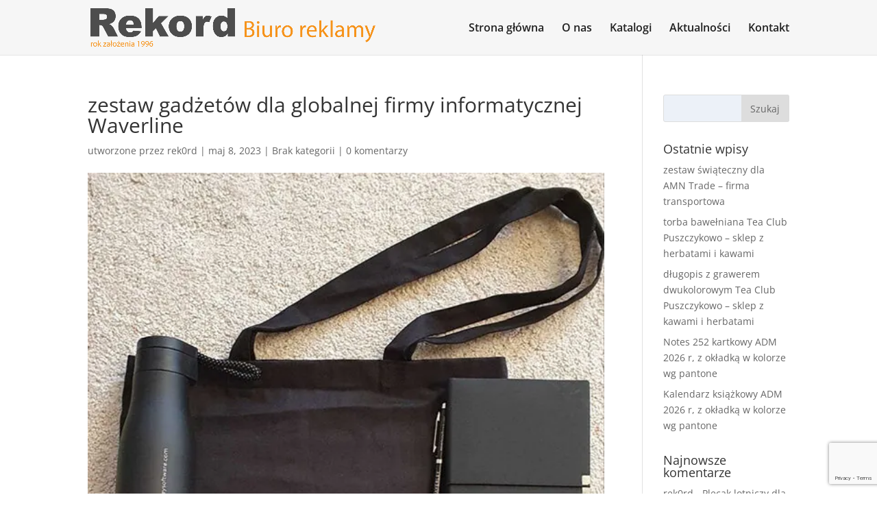

--- FILE ---
content_type: text/html; charset=utf-8
request_url: https://www.google.com/recaptcha/api2/anchor?ar=1&k=6LeYlnUdAAAAAIeirxwF6Qn2vnUOZ7czTB4IsmRx&co=aHR0cHM6Ly93d3cucmVrb3JkcG96bmFuLnBsOjQ0Mw..&hl=en&v=PoyoqOPhxBO7pBk68S4YbpHZ&size=invisible&anchor-ms=20000&execute-ms=30000&cb=db22unanhlyu
body_size: 48941
content:
<!DOCTYPE HTML><html dir="ltr" lang="en"><head><meta http-equiv="Content-Type" content="text/html; charset=UTF-8">
<meta http-equiv="X-UA-Compatible" content="IE=edge">
<title>reCAPTCHA</title>
<style type="text/css">
/* cyrillic-ext */
@font-face {
  font-family: 'Roboto';
  font-style: normal;
  font-weight: 400;
  font-stretch: 100%;
  src: url(//fonts.gstatic.com/s/roboto/v48/KFO7CnqEu92Fr1ME7kSn66aGLdTylUAMa3GUBHMdazTgWw.woff2) format('woff2');
  unicode-range: U+0460-052F, U+1C80-1C8A, U+20B4, U+2DE0-2DFF, U+A640-A69F, U+FE2E-FE2F;
}
/* cyrillic */
@font-face {
  font-family: 'Roboto';
  font-style: normal;
  font-weight: 400;
  font-stretch: 100%;
  src: url(//fonts.gstatic.com/s/roboto/v48/KFO7CnqEu92Fr1ME7kSn66aGLdTylUAMa3iUBHMdazTgWw.woff2) format('woff2');
  unicode-range: U+0301, U+0400-045F, U+0490-0491, U+04B0-04B1, U+2116;
}
/* greek-ext */
@font-face {
  font-family: 'Roboto';
  font-style: normal;
  font-weight: 400;
  font-stretch: 100%;
  src: url(//fonts.gstatic.com/s/roboto/v48/KFO7CnqEu92Fr1ME7kSn66aGLdTylUAMa3CUBHMdazTgWw.woff2) format('woff2');
  unicode-range: U+1F00-1FFF;
}
/* greek */
@font-face {
  font-family: 'Roboto';
  font-style: normal;
  font-weight: 400;
  font-stretch: 100%;
  src: url(//fonts.gstatic.com/s/roboto/v48/KFO7CnqEu92Fr1ME7kSn66aGLdTylUAMa3-UBHMdazTgWw.woff2) format('woff2');
  unicode-range: U+0370-0377, U+037A-037F, U+0384-038A, U+038C, U+038E-03A1, U+03A3-03FF;
}
/* math */
@font-face {
  font-family: 'Roboto';
  font-style: normal;
  font-weight: 400;
  font-stretch: 100%;
  src: url(//fonts.gstatic.com/s/roboto/v48/KFO7CnqEu92Fr1ME7kSn66aGLdTylUAMawCUBHMdazTgWw.woff2) format('woff2');
  unicode-range: U+0302-0303, U+0305, U+0307-0308, U+0310, U+0312, U+0315, U+031A, U+0326-0327, U+032C, U+032F-0330, U+0332-0333, U+0338, U+033A, U+0346, U+034D, U+0391-03A1, U+03A3-03A9, U+03B1-03C9, U+03D1, U+03D5-03D6, U+03F0-03F1, U+03F4-03F5, U+2016-2017, U+2034-2038, U+203C, U+2040, U+2043, U+2047, U+2050, U+2057, U+205F, U+2070-2071, U+2074-208E, U+2090-209C, U+20D0-20DC, U+20E1, U+20E5-20EF, U+2100-2112, U+2114-2115, U+2117-2121, U+2123-214F, U+2190, U+2192, U+2194-21AE, U+21B0-21E5, U+21F1-21F2, U+21F4-2211, U+2213-2214, U+2216-22FF, U+2308-230B, U+2310, U+2319, U+231C-2321, U+2336-237A, U+237C, U+2395, U+239B-23B7, U+23D0, U+23DC-23E1, U+2474-2475, U+25AF, U+25B3, U+25B7, U+25BD, U+25C1, U+25CA, U+25CC, U+25FB, U+266D-266F, U+27C0-27FF, U+2900-2AFF, U+2B0E-2B11, U+2B30-2B4C, U+2BFE, U+3030, U+FF5B, U+FF5D, U+1D400-1D7FF, U+1EE00-1EEFF;
}
/* symbols */
@font-face {
  font-family: 'Roboto';
  font-style: normal;
  font-weight: 400;
  font-stretch: 100%;
  src: url(//fonts.gstatic.com/s/roboto/v48/KFO7CnqEu92Fr1ME7kSn66aGLdTylUAMaxKUBHMdazTgWw.woff2) format('woff2');
  unicode-range: U+0001-000C, U+000E-001F, U+007F-009F, U+20DD-20E0, U+20E2-20E4, U+2150-218F, U+2190, U+2192, U+2194-2199, U+21AF, U+21E6-21F0, U+21F3, U+2218-2219, U+2299, U+22C4-22C6, U+2300-243F, U+2440-244A, U+2460-24FF, U+25A0-27BF, U+2800-28FF, U+2921-2922, U+2981, U+29BF, U+29EB, U+2B00-2BFF, U+4DC0-4DFF, U+FFF9-FFFB, U+10140-1018E, U+10190-1019C, U+101A0, U+101D0-101FD, U+102E0-102FB, U+10E60-10E7E, U+1D2C0-1D2D3, U+1D2E0-1D37F, U+1F000-1F0FF, U+1F100-1F1AD, U+1F1E6-1F1FF, U+1F30D-1F30F, U+1F315, U+1F31C, U+1F31E, U+1F320-1F32C, U+1F336, U+1F378, U+1F37D, U+1F382, U+1F393-1F39F, U+1F3A7-1F3A8, U+1F3AC-1F3AF, U+1F3C2, U+1F3C4-1F3C6, U+1F3CA-1F3CE, U+1F3D4-1F3E0, U+1F3ED, U+1F3F1-1F3F3, U+1F3F5-1F3F7, U+1F408, U+1F415, U+1F41F, U+1F426, U+1F43F, U+1F441-1F442, U+1F444, U+1F446-1F449, U+1F44C-1F44E, U+1F453, U+1F46A, U+1F47D, U+1F4A3, U+1F4B0, U+1F4B3, U+1F4B9, U+1F4BB, U+1F4BF, U+1F4C8-1F4CB, U+1F4D6, U+1F4DA, U+1F4DF, U+1F4E3-1F4E6, U+1F4EA-1F4ED, U+1F4F7, U+1F4F9-1F4FB, U+1F4FD-1F4FE, U+1F503, U+1F507-1F50B, U+1F50D, U+1F512-1F513, U+1F53E-1F54A, U+1F54F-1F5FA, U+1F610, U+1F650-1F67F, U+1F687, U+1F68D, U+1F691, U+1F694, U+1F698, U+1F6AD, U+1F6B2, U+1F6B9-1F6BA, U+1F6BC, U+1F6C6-1F6CF, U+1F6D3-1F6D7, U+1F6E0-1F6EA, U+1F6F0-1F6F3, U+1F6F7-1F6FC, U+1F700-1F7FF, U+1F800-1F80B, U+1F810-1F847, U+1F850-1F859, U+1F860-1F887, U+1F890-1F8AD, U+1F8B0-1F8BB, U+1F8C0-1F8C1, U+1F900-1F90B, U+1F93B, U+1F946, U+1F984, U+1F996, U+1F9E9, U+1FA00-1FA6F, U+1FA70-1FA7C, U+1FA80-1FA89, U+1FA8F-1FAC6, U+1FACE-1FADC, U+1FADF-1FAE9, U+1FAF0-1FAF8, U+1FB00-1FBFF;
}
/* vietnamese */
@font-face {
  font-family: 'Roboto';
  font-style: normal;
  font-weight: 400;
  font-stretch: 100%;
  src: url(//fonts.gstatic.com/s/roboto/v48/KFO7CnqEu92Fr1ME7kSn66aGLdTylUAMa3OUBHMdazTgWw.woff2) format('woff2');
  unicode-range: U+0102-0103, U+0110-0111, U+0128-0129, U+0168-0169, U+01A0-01A1, U+01AF-01B0, U+0300-0301, U+0303-0304, U+0308-0309, U+0323, U+0329, U+1EA0-1EF9, U+20AB;
}
/* latin-ext */
@font-face {
  font-family: 'Roboto';
  font-style: normal;
  font-weight: 400;
  font-stretch: 100%;
  src: url(//fonts.gstatic.com/s/roboto/v48/KFO7CnqEu92Fr1ME7kSn66aGLdTylUAMa3KUBHMdazTgWw.woff2) format('woff2');
  unicode-range: U+0100-02BA, U+02BD-02C5, U+02C7-02CC, U+02CE-02D7, U+02DD-02FF, U+0304, U+0308, U+0329, U+1D00-1DBF, U+1E00-1E9F, U+1EF2-1EFF, U+2020, U+20A0-20AB, U+20AD-20C0, U+2113, U+2C60-2C7F, U+A720-A7FF;
}
/* latin */
@font-face {
  font-family: 'Roboto';
  font-style: normal;
  font-weight: 400;
  font-stretch: 100%;
  src: url(//fonts.gstatic.com/s/roboto/v48/KFO7CnqEu92Fr1ME7kSn66aGLdTylUAMa3yUBHMdazQ.woff2) format('woff2');
  unicode-range: U+0000-00FF, U+0131, U+0152-0153, U+02BB-02BC, U+02C6, U+02DA, U+02DC, U+0304, U+0308, U+0329, U+2000-206F, U+20AC, U+2122, U+2191, U+2193, U+2212, U+2215, U+FEFF, U+FFFD;
}
/* cyrillic-ext */
@font-face {
  font-family: 'Roboto';
  font-style: normal;
  font-weight: 500;
  font-stretch: 100%;
  src: url(//fonts.gstatic.com/s/roboto/v48/KFO7CnqEu92Fr1ME7kSn66aGLdTylUAMa3GUBHMdazTgWw.woff2) format('woff2');
  unicode-range: U+0460-052F, U+1C80-1C8A, U+20B4, U+2DE0-2DFF, U+A640-A69F, U+FE2E-FE2F;
}
/* cyrillic */
@font-face {
  font-family: 'Roboto';
  font-style: normal;
  font-weight: 500;
  font-stretch: 100%;
  src: url(//fonts.gstatic.com/s/roboto/v48/KFO7CnqEu92Fr1ME7kSn66aGLdTylUAMa3iUBHMdazTgWw.woff2) format('woff2');
  unicode-range: U+0301, U+0400-045F, U+0490-0491, U+04B0-04B1, U+2116;
}
/* greek-ext */
@font-face {
  font-family: 'Roboto';
  font-style: normal;
  font-weight: 500;
  font-stretch: 100%;
  src: url(//fonts.gstatic.com/s/roboto/v48/KFO7CnqEu92Fr1ME7kSn66aGLdTylUAMa3CUBHMdazTgWw.woff2) format('woff2');
  unicode-range: U+1F00-1FFF;
}
/* greek */
@font-face {
  font-family: 'Roboto';
  font-style: normal;
  font-weight: 500;
  font-stretch: 100%;
  src: url(//fonts.gstatic.com/s/roboto/v48/KFO7CnqEu92Fr1ME7kSn66aGLdTylUAMa3-UBHMdazTgWw.woff2) format('woff2');
  unicode-range: U+0370-0377, U+037A-037F, U+0384-038A, U+038C, U+038E-03A1, U+03A3-03FF;
}
/* math */
@font-face {
  font-family: 'Roboto';
  font-style: normal;
  font-weight: 500;
  font-stretch: 100%;
  src: url(//fonts.gstatic.com/s/roboto/v48/KFO7CnqEu92Fr1ME7kSn66aGLdTylUAMawCUBHMdazTgWw.woff2) format('woff2');
  unicode-range: U+0302-0303, U+0305, U+0307-0308, U+0310, U+0312, U+0315, U+031A, U+0326-0327, U+032C, U+032F-0330, U+0332-0333, U+0338, U+033A, U+0346, U+034D, U+0391-03A1, U+03A3-03A9, U+03B1-03C9, U+03D1, U+03D5-03D6, U+03F0-03F1, U+03F4-03F5, U+2016-2017, U+2034-2038, U+203C, U+2040, U+2043, U+2047, U+2050, U+2057, U+205F, U+2070-2071, U+2074-208E, U+2090-209C, U+20D0-20DC, U+20E1, U+20E5-20EF, U+2100-2112, U+2114-2115, U+2117-2121, U+2123-214F, U+2190, U+2192, U+2194-21AE, U+21B0-21E5, U+21F1-21F2, U+21F4-2211, U+2213-2214, U+2216-22FF, U+2308-230B, U+2310, U+2319, U+231C-2321, U+2336-237A, U+237C, U+2395, U+239B-23B7, U+23D0, U+23DC-23E1, U+2474-2475, U+25AF, U+25B3, U+25B7, U+25BD, U+25C1, U+25CA, U+25CC, U+25FB, U+266D-266F, U+27C0-27FF, U+2900-2AFF, U+2B0E-2B11, U+2B30-2B4C, U+2BFE, U+3030, U+FF5B, U+FF5D, U+1D400-1D7FF, U+1EE00-1EEFF;
}
/* symbols */
@font-face {
  font-family: 'Roboto';
  font-style: normal;
  font-weight: 500;
  font-stretch: 100%;
  src: url(//fonts.gstatic.com/s/roboto/v48/KFO7CnqEu92Fr1ME7kSn66aGLdTylUAMaxKUBHMdazTgWw.woff2) format('woff2');
  unicode-range: U+0001-000C, U+000E-001F, U+007F-009F, U+20DD-20E0, U+20E2-20E4, U+2150-218F, U+2190, U+2192, U+2194-2199, U+21AF, U+21E6-21F0, U+21F3, U+2218-2219, U+2299, U+22C4-22C6, U+2300-243F, U+2440-244A, U+2460-24FF, U+25A0-27BF, U+2800-28FF, U+2921-2922, U+2981, U+29BF, U+29EB, U+2B00-2BFF, U+4DC0-4DFF, U+FFF9-FFFB, U+10140-1018E, U+10190-1019C, U+101A0, U+101D0-101FD, U+102E0-102FB, U+10E60-10E7E, U+1D2C0-1D2D3, U+1D2E0-1D37F, U+1F000-1F0FF, U+1F100-1F1AD, U+1F1E6-1F1FF, U+1F30D-1F30F, U+1F315, U+1F31C, U+1F31E, U+1F320-1F32C, U+1F336, U+1F378, U+1F37D, U+1F382, U+1F393-1F39F, U+1F3A7-1F3A8, U+1F3AC-1F3AF, U+1F3C2, U+1F3C4-1F3C6, U+1F3CA-1F3CE, U+1F3D4-1F3E0, U+1F3ED, U+1F3F1-1F3F3, U+1F3F5-1F3F7, U+1F408, U+1F415, U+1F41F, U+1F426, U+1F43F, U+1F441-1F442, U+1F444, U+1F446-1F449, U+1F44C-1F44E, U+1F453, U+1F46A, U+1F47D, U+1F4A3, U+1F4B0, U+1F4B3, U+1F4B9, U+1F4BB, U+1F4BF, U+1F4C8-1F4CB, U+1F4D6, U+1F4DA, U+1F4DF, U+1F4E3-1F4E6, U+1F4EA-1F4ED, U+1F4F7, U+1F4F9-1F4FB, U+1F4FD-1F4FE, U+1F503, U+1F507-1F50B, U+1F50D, U+1F512-1F513, U+1F53E-1F54A, U+1F54F-1F5FA, U+1F610, U+1F650-1F67F, U+1F687, U+1F68D, U+1F691, U+1F694, U+1F698, U+1F6AD, U+1F6B2, U+1F6B9-1F6BA, U+1F6BC, U+1F6C6-1F6CF, U+1F6D3-1F6D7, U+1F6E0-1F6EA, U+1F6F0-1F6F3, U+1F6F7-1F6FC, U+1F700-1F7FF, U+1F800-1F80B, U+1F810-1F847, U+1F850-1F859, U+1F860-1F887, U+1F890-1F8AD, U+1F8B0-1F8BB, U+1F8C0-1F8C1, U+1F900-1F90B, U+1F93B, U+1F946, U+1F984, U+1F996, U+1F9E9, U+1FA00-1FA6F, U+1FA70-1FA7C, U+1FA80-1FA89, U+1FA8F-1FAC6, U+1FACE-1FADC, U+1FADF-1FAE9, U+1FAF0-1FAF8, U+1FB00-1FBFF;
}
/* vietnamese */
@font-face {
  font-family: 'Roboto';
  font-style: normal;
  font-weight: 500;
  font-stretch: 100%;
  src: url(//fonts.gstatic.com/s/roboto/v48/KFO7CnqEu92Fr1ME7kSn66aGLdTylUAMa3OUBHMdazTgWw.woff2) format('woff2');
  unicode-range: U+0102-0103, U+0110-0111, U+0128-0129, U+0168-0169, U+01A0-01A1, U+01AF-01B0, U+0300-0301, U+0303-0304, U+0308-0309, U+0323, U+0329, U+1EA0-1EF9, U+20AB;
}
/* latin-ext */
@font-face {
  font-family: 'Roboto';
  font-style: normal;
  font-weight: 500;
  font-stretch: 100%;
  src: url(//fonts.gstatic.com/s/roboto/v48/KFO7CnqEu92Fr1ME7kSn66aGLdTylUAMa3KUBHMdazTgWw.woff2) format('woff2');
  unicode-range: U+0100-02BA, U+02BD-02C5, U+02C7-02CC, U+02CE-02D7, U+02DD-02FF, U+0304, U+0308, U+0329, U+1D00-1DBF, U+1E00-1E9F, U+1EF2-1EFF, U+2020, U+20A0-20AB, U+20AD-20C0, U+2113, U+2C60-2C7F, U+A720-A7FF;
}
/* latin */
@font-face {
  font-family: 'Roboto';
  font-style: normal;
  font-weight: 500;
  font-stretch: 100%;
  src: url(//fonts.gstatic.com/s/roboto/v48/KFO7CnqEu92Fr1ME7kSn66aGLdTylUAMa3yUBHMdazQ.woff2) format('woff2');
  unicode-range: U+0000-00FF, U+0131, U+0152-0153, U+02BB-02BC, U+02C6, U+02DA, U+02DC, U+0304, U+0308, U+0329, U+2000-206F, U+20AC, U+2122, U+2191, U+2193, U+2212, U+2215, U+FEFF, U+FFFD;
}
/* cyrillic-ext */
@font-face {
  font-family: 'Roboto';
  font-style: normal;
  font-weight: 900;
  font-stretch: 100%;
  src: url(//fonts.gstatic.com/s/roboto/v48/KFO7CnqEu92Fr1ME7kSn66aGLdTylUAMa3GUBHMdazTgWw.woff2) format('woff2');
  unicode-range: U+0460-052F, U+1C80-1C8A, U+20B4, U+2DE0-2DFF, U+A640-A69F, U+FE2E-FE2F;
}
/* cyrillic */
@font-face {
  font-family: 'Roboto';
  font-style: normal;
  font-weight: 900;
  font-stretch: 100%;
  src: url(//fonts.gstatic.com/s/roboto/v48/KFO7CnqEu92Fr1ME7kSn66aGLdTylUAMa3iUBHMdazTgWw.woff2) format('woff2');
  unicode-range: U+0301, U+0400-045F, U+0490-0491, U+04B0-04B1, U+2116;
}
/* greek-ext */
@font-face {
  font-family: 'Roboto';
  font-style: normal;
  font-weight: 900;
  font-stretch: 100%;
  src: url(//fonts.gstatic.com/s/roboto/v48/KFO7CnqEu92Fr1ME7kSn66aGLdTylUAMa3CUBHMdazTgWw.woff2) format('woff2');
  unicode-range: U+1F00-1FFF;
}
/* greek */
@font-face {
  font-family: 'Roboto';
  font-style: normal;
  font-weight: 900;
  font-stretch: 100%;
  src: url(//fonts.gstatic.com/s/roboto/v48/KFO7CnqEu92Fr1ME7kSn66aGLdTylUAMa3-UBHMdazTgWw.woff2) format('woff2');
  unicode-range: U+0370-0377, U+037A-037F, U+0384-038A, U+038C, U+038E-03A1, U+03A3-03FF;
}
/* math */
@font-face {
  font-family: 'Roboto';
  font-style: normal;
  font-weight: 900;
  font-stretch: 100%;
  src: url(//fonts.gstatic.com/s/roboto/v48/KFO7CnqEu92Fr1ME7kSn66aGLdTylUAMawCUBHMdazTgWw.woff2) format('woff2');
  unicode-range: U+0302-0303, U+0305, U+0307-0308, U+0310, U+0312, U+0315, U+031A, U+0326-0327, U+032C, U+032F-0330, U+0332-0333, U+0338, U+033A, U+0346, U+034D, U+0391-03A1, U+03A3-03A9, U+03B1-03C9, U+03D1, U+03D5-03D6, U+03F0-03F1, U+03F4-03F5, U+2016-2017, U+2034-2038, U+203C, U+2040, U+2043, U+2047, U+2050, U+2057, U+205F, U+2070-2071, U+2074-208E, U+2090-209C, U+20D0-20DC, U+20E1, U+20E5-20EF, U+2100-2112, U+2114-2115, U+2117-2121, U+2123-214F, U+2190, U+2192, U+2194-21AE, U+21B0-21E5, U+21F1-21F2, U+21F4-2211, U+2213-2214, U+2216-22FF, U+2308-230B, U+2310, U+2319, U+231C-2321, U+2336-237A, U+237C, U+2395, U+239B-23B7, U+23D0, U+23DC-23E1, U+2474-2475, U+25AF, U+25B3, U+25B7, U+25BD, U+25C1, U+25CA, U+25CC, U+25FB, U+266D-266F, U+27C0-27FF, U+2900-2AFF, U+2B0E-2B11, U+2B30-2B4C, U+2BFE, U+3030, U+FF5B, U+FF5D, U+1D400-1D7FF, U+1EE00-1EEFF;
}
/* symbols */
@font-face {
  font-family: 'Roboto';
  font-style: normal;
  font-weight: 900;
  font-stretch: 100%;
  src: url(//fonts.gstatic.com/s/roboto/v48/KFO7CnqEu92Fr1ME7kSn66aGLdTylUAMaxKUBHMdazTgWw.woff2) format('woff2');
  unicode-range: U+0001-000C, U+000E-001F, U+007F-009F, U+20DD-20E0, U+20E2-20E4, U+2150-218F, U+2190, U+2192, U+2194-2199, U+21AF, U+21E6-21F0, U+21F3, U+2218-2219, U+2299, U+22C4-22C6, U+2300-243F, U+2440-244A, U+2460-24FF, U+25A0-27BF, U+2800-28FF, U+2921-2922, U+2981, U+29BF, U+29EB, U+2B00-2BFF, U+4DC0-4DFF, U+FFF9-FFFB, U+10140-1018E, U+10190-1019C, U+101A0, U+101D0-101FD, U+102E0-102FB, U+10E60-10E7E, U+1D2C0-1D2D3, U+1D2E0-1D37F, U+1F000-1F0FF, U+1F100-1F1AD, U+1F1E6-1F1FF, U+1F30D-1F30F, U+1F315, U+1F31C, U+1F31E, U+1F320-1F32C, U+1F336, U+1F378, U+1F37D, U+1F382, U+1F393-1F39F, U+1F3A7-1F3A8, U+1F3AC-1F3AF, U+1F3C2, U+1F3C4-1F3C6, U+1F3CA-1F3CE, U+1F3D4-1F3E0, U+1F3ED, U+1F3F1-1F3F3, U+1F3F5-1F3F7, U+1F408, U+1F415, U+1F41F, U+1F426, U+1F43F, U+1F441-1F442, U+1F444, U+1F446-1F449, U+1F44C-1F44E, U+1F453, U+1F46A, U+1F47D, U+1F4A3, U+1F4B0, U+1F4B3, U+1F4B9, U+1F4BB, U+1F4BF, U+1F4C8-1F4CB, U+1F4D6, U+1F4DA, U+1F4DF, U+1F4E3-1F4E6, U+1F4EA-1F4ED, U+1F4F7, U+1F4F9-1F4FB, U+1F4FD-1F4FE, U+1F503, U+1F507-1F50B, U+1F50D, U+1F512-1F513, U+1F53E-1F54A, U+1F54F-1F5FA, U+1F610, U+1F650-1F67F, U+1F687, U+1F68D, U+1F691, U+1F694, U+1F698, U+1F6AD, U+1F6B2, U+1F6B9-1F6BA, U+1F6BC, U+1F6C6-1F6CF, U+1F6D3-1F6D7, U+1F6E0-1F6EA, U+1F6F0-1F6F3, U+1F6F7-1F6FC, U+1F700-1F7FF, U+1F800-1F80B, U+1F810-1F847, U+1F850-1F859, U+1F860-1F887, U+1F890-1F8AD, U+1F8B0-1F8BB, U+1F8C0-1F8C1, U+1F900-1F90B, U+1F93B, U+1F946, U+1F984, U+1F996, U+1F9E9, U+1FA00-1FA6F, U+1FA70-1FA7C, U+1FA80-1FA89, U+1FA8F-1FAC6, U+1FACE-1FADC, U+1FADF-1FAE9, U+1FAF0-1FAF8, U+1FB00-1FBFF;
}
/* vietnamese */
@font-face {
  font-family: 'Roboto';
  font-style: normal;
  font-weight: 900;
  font-stretch: 100%;
  src: url(//fonts.gstatic.com/s/roboto/v48/KFO7CnqEu92Fr1ME7kSn66aGLdTylUAMa3OUBHMdazTgWw.woff2) format('woff2');
  unicode-range: U+0102-0103, U+0110-0111, U+0128-0129, U+0168-0169, U+01A0-01A1, U+01AF-01B0, U+0300-0301, U+0303-0304, U+0308-0309, U+0323, U+0329, U+1EA0-1EF9, U+20AB;
}
/* latin-ext */
@font-face {
  font-family: 'Roboto';
  font-style: normal;
  font-weight: 900;
  font-stretch: 100%;
  src: url(//fonts.gstatic.com/s/roboto/v48/KFO7CnqEu92Fr1ME7kSn66aGLdTylUAMa3KUBHMdazTgWw.woff2) format('woff2');
  unicode-range: U+0100-02BA, U+02BD-02C5, U+02C7-02CC, U+02CE-02D7, U+02DD-02FF, U+0304, U+0308, U+0329, U+1D00-1DBF, U+1E00-1E9F, U+1EF2-1EFF, U+2020, U+20A0-20AB, U+20AD-20C0, U+2113, U+2C60-2C7F, U+A720-A7FF;
}
/* latin */
@font-face {
  font-family: 'Roboto';
  font-style: normal;
  font-weight: 900;
  font-stretch: 100%;
  src: url(//fonts.gstatic.com/s/roboto/v48/KFO7CnqEu92Fr1ME7kSn66aGLdTylUAMa3yUBHMdazQ.woff2) format('woff2');
  unicode-range: U+0000-00FF, U+0131, U+0152-0153, U+02BB-02BC, U+02C6, U+02DA, U+02DC, U+0304, U+0308, U+0329, U+2000-206F, U+20AC, U+2122, U+2191, U+2193, U+2212, U+2215, U+FEFF, U+FFFD;
}

</style>
<link rel="stylesheet" type="text/css" href="https://www.gstatic.com/recaptcha/releases/PoyoqOPhxBO7pBk68S4YbpHZ/styles__ltr.css">
<script nonce="hLhColEAyU-NR6dc9IGp1w" type="text/javascript">window['__recaptcha_api'] = 'https://www.google.com/recaptcha/api2/';</script>
<script type="text/javascript" src="https://www.gstatic.com/recaptcha/releases/PoyoqOPhxBO7pBk68S4YbpHZ/recaptcha__en.js" nonce="hLhColEAyU-NR6dc9IGp1w">
      
    </script></head>
<body><div id="rc-anchor-alert" class="rc-anchor-alert"></div>
<input type="hidden" id="recaptcha-token" value="[base64]">
<script type="text/javascript" nonce="hLhColEAyU-NR6dc9IGp1w">
      recaptcha.anchor.Main.init("[\x22ainput\x22,[\x22bgdata\x22,\x22\x22,\[base64]/[base64]/[base64]/KE4oMTI0LHYsdi5HKSxMWihsLHYpKTpOKDEyNCx2LGwpLFYpLHYpLFQpKSxGKDE3MSx2KX0scjc9ZnVuY3Rpb24obCl7cmV0dXJuIGx9LEM9ZnVuY3Rpb24obCxWLHYpe04odixsLFYpLFZbYWtdPTI3OTZ9LG49ZnVuY3Rpb24obCxWKXtWLlg9KChWLlg/[base64]/[base64]/[base64]/[base64]/[base64]/[base64]/[base64]/[base64]/[base64]/[base64]/[base64]\\u003d\x22,\[base64]\\u003d\\u003d\x22,\x22GMKYwrbDpcOcwpfDu8ONbQHCjMK3FhzCuMOkwpBCwpTDnsKHwqZgQsOVwoNQwrkawoPDjHEEw5Z2TsOewrwVMsOkw67CscOWw7gnwrjDmMO6ZMKEw4tywonCpSMyCcOFw4AJw6PCtnXCr13DtTkYwp9PYU/ClGrDpSMAwqLDjsOzQhpyw41UNknClcOvw5rClz/DnCfDrDvCisO1wq9xw5QMw7PCikzCucKCcMKNw4EeWVlQw68owr5OX3JvfcKMw7lmwrzDqh4DwoDCq2jCm0zCrGNfwpXCqsKcw53CtgMZwop8w7xVPsOdwq3CtsOMwoTCscKeWF0IwprCrMKofRfDpsO/w4Eow5rDuMKUw7JYbkfDq8KPIwHClsKOwq50URZPw7NzLsOnw5DCrcOCH1QNwpQRdsOdwr1tCS16w6ZpUU3DssKpQSXDhmMTc8OLwrrCmcO9w53DqMOew7Nsw5nDv8KMwoxCw5vDr8Ozwo7Cg8O/RhgHw5bCkMOxw6/DlzwfMgdww5/DssO+BH/Dpm/[base64]/w75RwpLCjsKcwo4gBMKFTRfCgj/CmizChhDDtk0rw4/DncKiJCIyw4cZbMOVwp40c8O9f3h3QcOwM8OVYMOawoDCjF/CgEg+AsOeJRjCr8KqwobDr1BcwqptHMO4I8OPw4zDgQB8w7XDiG5Ww5bCuMKiwqDDmcOEwq3CjVrDsDZXw7bCqRHCs8KpOFgRw7DDvsKLLnLCjcKZw5UTGVrDrl7CrsKhwqLCrxE/wqPCvybCusOhw5wgwoAXw4HDkA0OJMK1w6jDn0EJC8OPVMK/OR7Dp8K8VjzCssK3w7M7wo0kIxHCo8ObwrMvccObwr4vW8O3VcOgAsO4PSZiw5EFwpF6w5vDl2vDlDvCosOPwqrCv8KhOsKsw5XCphnDssOsQcOXcV8rGyowJMKRwozCuBwJw47ClknCoDDCqBt/woTDr8KCw6djMmstw73CrkHDnMKBHFw+w5RUf8KRw7YMwrJxw5XDlFHDgEZcw4Uzwpkpw5XDj8O4wr/Dl8KOw5YnKcKCw6PCmz7DisOFV0PCtVDCn8O9ETHCg8K5akbCqMOtwp0OMDoWwojDgnA7XMOHScOSworClSPCmcK1Y8Oywp/[base64]/[base64]/[base64]/[base64]/w694CsO1w7MOw47Dg8KPwq0qw4MJw6/CiMOtLhnDskPDrsOrV0dMwpRkEWTDrsKWK8K4wo1Vw5RCw4fDu8Kfw4piwoXCjsOuw4/Cp2dWQy/Cg8K8wojDhmFIw6NdwrjCv0h8wpjCn1rDiMKow4ZFw7/DjMOowoU0dsOsEcObwqXDgsKLwodAeVwYw7R2w6vCjCTCogMnaBIxGV7CmMKiU8KWwodxI8OYfcKiYQpTQ8OCJjMVwrxJw78mT8KcecOYwpbCiVXCsykEMsKFwp/DoTU5UsK/[base64]/DsBMzD2HDhwrDuw4gbF7DvRgZw4nCgwEWEcOPXWRHUsORwpvDlMOuw4zDmXkdasKQK8KKEcO0w50fL8K9JsKfwq/DlWLCj8O1wo0cwrfCoyBZJmXCjcONwqVCB0EHw5Vjw68LbMKXw5bCsUAUw5o+GhTCsMKOw4lUw7vDusKxR8OlYwxEFglVfMO0w5jCpcKcTyJiw4lbw77Dl8O1w6kBw53DmgN9w6vCmTvCq0vClsK/woU6w6LCnMONwrpbw6DDkcOgwq3Dn8OVTMO1DF3Dk1Anwq/Dh8KcwqlMwq7DmMODw5I9EnrDg8Krw51NwoN7wo7CiiFiw4sxwrTDn2FjwrhXIVfCg8KJw4FXMnwSwrbChcO0DwwNM8KYw544w41bLSFbd8OEwowEM2N/[base64]/aMKcw6puAD/[base64]/wpLDtsKfwoVNw7c1YRoVwp1qWyjCicKEw7DCm8KVw6XDmB/DsV0Kw53Cv8KULcKTZwLDnXbDgkLCucKTVTMuSmXDnWLDisK2woZBUCImwrzDhWdGdnXDsnfDkw9UZwLCqMO+ScOmRg0VwoNrFMKUw5o1THcRR8O1wonDv8KQCgJDw6TDtMO0OFAUCcO7I8OjSg/CnkIHwobDv8KlwpZZIRTCk8KuJcKIPn3CkSTDlMOuZwo+OBzCpcK9wo8kwps/FMKOTMOzwofCncOyaB9KwrxwYcOPA8Ksw7TCpmRma8KywptlETUALMO7w5rChWXDosOKw63DtsKZw6vCucKoD8K5Qj8rY0vDrMKHw5sFP8Ovw5nCiCfCu8Osw5rCtsKgw4fDmsKfw4nCh8KLwo4Iw5JDwq/[base64]/[base64]/[base64]/wqhzeVAjw7kMcUpsP8KDHsKnDzAuwrzCtcO6wq7CtQgdLsKTRwTCqMKACsKoUFXCucOewq86AcOrEcKAw70UbcO8IMKzw75twoxnwqHCjsO9wrDDi2/Dr8Kiw5Bre8KkMMKeOsKITXjChMO2ZSN1Wj8pw49DwrfDu8OwwqIjw5zCtRACwqnCtMO8wqDClMOUwqbDncOzJ8KKScOuUDsdUMOTE8K1AMKEw5F1wrRxagcofcK0woYyb8OKwr/Do8Oqw5coEBHCmcOnIMOjw7/DsErDvBIGwpEmwpRAwrEZC8KCR8Kww5o5QVnDhVzCiVDCkcOIezdmSRs7w5/Ct0AgAcKDwoYKwpJEwrnDqG3DlcOIFsKCQ8KrJcOjwosiwqM+d2IrLURmw4Enw70YwqAEZALCkcKzcMO4wosGworCi8Onw4zCt2BSwq3Cg8KnIMKbwozCpsKTVXTCkFXDl8KgwqLCrsOJSMO9JA3Cl8KNwoHDpALCt8OtEU/CusKzXB4kw7Mcw4jDlWLDmWbDk8O2w75GAEDDkFvDr8KbTMO1ecOPFsO5TCDDnXxGwpBxUMOePD5iYBZpwozChMKGPEDDrcOMwrjDmsOnW3kfSmvDh8OSX8ODeSsCCXt4w4TCtUVRw4LDnMO2PRs4w7bCvcOwwppBw5Fdw4fCp0p2w58IFzdDw6fDh8Kaw4/CjX/[base64]/[base64]/DrhTDmQ/DnMOXUMOKa8KjJsO+McOGDsKMGxZdfVLDhsK/CMKDw7IxakEdWMOPw7sdL8K1ZsOpPsKHw4jDksKwwr1zbsOCPgzClRDDgHHCrXvDumF5wqocb3ouVsK9w6DDh0HDmDAjwpPCrkvDlsK3b8KFwo9XwoTDgMKbwq9OwrzCnMKTwo8DwpJxw5XDjcOCw47DgDTDmTjDmMKncxDDj8KLCsKxw7LCp07Dl8Obw4QXecO/wrApB8KabcK1woVLccKCw5LCiMODASnDq1TDo3xvwrAkaAhCESzDpGXCmMO3HgRiw48SwrNqw7TDvsKJw6EFGcKdw410wrhHwrjCsQvCukrCscKxw4jCr1LChsOfwrXCpijCq8O2QcK6YSLComnCl2PDqsKRLAVgw4jDh8OSw60fTUlTw5DCqF/DjsOaJ2XCjMKFwrLCuMKYw6jDncO+w6pLwq3CjEXDhTjChWTCrsKTGDTCkcKBOsOIE8O2O282w5rCtWDCgxUHw4HDlMOhw4FRM8K7ECBrMcKLw5o2wrHCvcO3GsKVURl/[base64]/DksOXWxUEMyhDwqxTHXsfw5wDw60GY1bCncKhw5IwwolDZj/CksO5dzbDngcqwp3ClMKtSi7DugcBwq7Dv8KHwpzDk8KQw40twqxUPmwkKsO0w5fDmw7Cj0FlcQvDnMOKUMOdw6HDkcKPw6bCjMKAw4jCsSx/woF+L8KWTcOHwp3CnT0ow6UAEcKhLcOYwozDjcOuw5kACsKnw5FIOMKedlRBw6DDtcOLwrfDuDZlYUtiY8KSwqLDl2N/w5gaVMOuwqJlRMKJw5XDn2YMwq1Cwqwsw5svw4zCmV3Cs8KpMzzCq1jDhsOdPWzCmcKdYTbCj8OqQWAGwo/Ct2bDj8OxVsKHHg7CusKPw7rDhsKjwprDtngbaEBwaMKAOF1fwpBZXMOrw4B6E31Nw73CiydTOSB/w57DusORIcKhw5sXw4Arw5kZwp/CgXZjHmldHmgpCFPDv8OFfQE0K2nDpEvDthXDh8OWOANjNFcMYsKYwo/[base64]/FcOXWsOIwqnDosKIw7vCoMKdw4t1w5/ChcKoAcOPLMOLdzrCjMOlwqBkwpUJwpJZbSfCuBHCiAp4M8OkFXXDrsKmAsK1eXTCtMOtH8OXWH3DhMOmdV3DulXDuMK/TcKQIWzDnMKmSDAjeE5vb8OpACEIw4J4WcKAw6Rewo/CrHo/w6jDl8Krw5DDtcKBNMKAangFPRZ3RiLDpcORBkRQP8KWeEbDssOMw7zDqDU2w6DCiMO/RAQowok1bMK8esKBQB3ClcK8wpE1GGHDvMOTFMKiw7UswrPDiRTCoz/DuwNSw7kewqHDl8OSwqsaM3zDr8OCwpXDnRxew4zDnsK8NcKtw7PDvSLDrMOjwpvCrcK1wpLDvMOfwrPClm7DkcOowr59ZyMQwp3CuMOKw4nDrgg/IyjCpXpEWMK+M8OBw6vDl8Kqwp4PwoZCF8OgcXDCtj3DoQPCjcOSCcK1w4w6M8K6WcOgw6PDrMOsOsOXHsKYw7nCokouK8K0bDrCk0XDsWPDnEEvwo8+AlfDncKvwo7Dv8OuOcK/A8KiScKNeMKcGlsEw4MhdBEvwpLCocKSKzvDiMK3KMOdwoMrwrUDcMO7wpbDjsKSC8OHRSDDv8KzKQhUVW/Dvkoew5EfwqLDpMK6WMKBUsKZwrh6wpw1L35OHgjDgsKnwr3Dl8KmT2ZcCMOJNnkOwoNaNWxZP8OOXsKNChXCphjCqDV/wq/[base64]/CvcKDbW3CqxhsMwDCtMOvecOPw6XCgsOCwoMzJHfDv8Ogw6PCkcK+VcKAKR7Cl39WwrFowo3DlMKZwpjCmcOQQ8KDw6Ftw6AWwrLCpMO4R29qYFNwwot8wqApwrXCq8KowozDiAzDjmrDtMOTJxDCjcKSa8OXe8KDG8K/[base64]/wqtkwrxKDHUzEcK5QSxjw7fCrcOaTjctHH5VJsOPS8O2BwjCqwRuAcK9OsOjc1slw5LDhsKfd8ORw5tCc3DDk2lkUR7DpcOQwrzDkSLCmVvDhE/Cu8OWNB1qW8K1Sz4wwrIXwqbCncOjPMKaLMK2JyEOwrvChnIEH8KQw5zDmMKpBsKQw4zDr8O0XDciHMOAOMOcwrjDoCnDqcKPLHTDqcOgFj7DoMOVFzgjwrcYwq0KwqfCg0zDsMO/w5Zvf8OKFcOgbsKRQcO1QcOZYMKeU8KLwrA4wqo7wp1Ow5tEBcKwY1nDrcKXSAVlcBNwX8OGOMK7QsKKwq9ZHUnCqlzDqUbCncKzwoZhBQfCr8K9wqDCrcKXwp3CicO5wqRaTsKfYgkYwq3DiMO0HAzDrWxJTsO1FzDDq8OMwoBHDMO4wpNJw5/[base64]/wq3CqUFxwrk9B8KFw5YHwpFHwpjCsCXDs8OZbArDuMOWeV7DsMOWVFZ9U8ONZ8KHw5LDv8Kvw5HChkgKaw3Dp8KYwpc5wo7Dpl/DpMOsw5fDucKuwrQIw6XCvcKMbRnCijVGUS/Dvy9Tw5pTGm/DvRPChcKcZwfDlsKswqY7cg93BcOmK8K0w7XDtcKtwq3CnmkFSEDCrMOBP8OFwqZ0YXDCpcKhwq/DmzEzXDDDhMOHXsKlwrbCtjBmwpNuwoLCssOBTsOzw43CqXzCkzMjw5jDgiphwrzDt8KUwpfCpsKaRcOnwpzCqBrDsmnDnGRqw5zCjW/CncKvR3AdQcO/woDDriJjMyLDm8OlFMKyworDsRHDlMO6HsOhB2JrS8O0V8O4RyoyRcOiK8KRwoXCpcOYwrfDoSxkw6ZXw63DqsO3JsKdd8OZFsKEN8Ole8KTw5nCrHrCqkPCtG1sCcK/w5nCpcOUwo/DicKbXMOswrPDuGE7BXDCtn3DiztjGMKRwpzDmTDDpzwcFsOzw6FDwpVsZAvChXkSccK1wq3Ci8K9w4FpU8KxOMKgw65Uw50lw6vDosKDwpIPYBHCuMKewrklwrE5P8OGVMK+w6nDoiM/U8O/WsKnwrbDg8OBTABvw5DDoDTDqTPDjTBkG2gPKwPDucOYMiYowoXCgW3ChVbCtsKbwqLDvcOubnXCuFrCg3lNQG/Cq37CtgLChMOGNxHDt8KIw5rDu3JTw4Faw4rCrinCgMKqPsOvw47DoMOKwrnCuk9Dw5vDvCVew7rCssOAwqbCsW9Jwr/Cgl/CosKNLcKIwoPCnGMBwoBdXWfCv8Kuwq0Ew71OBnRww4DDrV9zwpRrwonDtyYCEDM6w5wywpbDjX03w5F5w5PDslrDucOQCMORw6vCicOSXMOcwrYcS8KRwr0Uwpk3w7rDmsOZG3w3wr/Cp8Oawp4Ow5XCoBfDlsK7PQrDvTNZwpTCscKUw5Riw5NXZ8KceTd3OGBiJ8KcA8OTwrNhdwfCksO8QVzClMOFwrPDs8KKw5MDRcKmKsOPHcOydW8xw5cwGwTChsKcw4ovw5UHMwZ4w77DmzbCncKYw7BIwr9fdMOuK8K/[base64]/DpcKaIcKNYVZjBMO+NCptYX3CnsKRw5ILwrvDrV3DgcKDYMKKw783bMKOw6XCqMK0fS/Dp2PCrMKNY8OWw6zCowfCpjcXAMOJdMKWwpfDtjjDncKXwprDvsORwoYPAD/[base64]/[base64]/Drm3CjFTDkcKiC8O4HsOqw5FPdMOddcOSwroHwps7VBA6PcONaxPDlsKnwpDDm8ONw6bClMOBKsOfXcONccKRD8OPwoB6wo/[base64]/w4csZxvCg8Kpwo1pwpUQfsKfLMKswowVwrocw5FTw7PCkAzDlsOATH7CoRF9w5LDp8Oow6xeMzrDvcKkw6R9wpFyWCrCmmgpw4PCl3IZwpwcw5/DujPCvsK2Oz0Dwq8mwo4vWMKOw7xrw43DvsKAJT0JQW8sRioALnbDgsOeP3NGw6rDl8OJw67DqMOvwpJLw5/Cg8Ozw4rDksOwSE5cw70tJMKWw5XDiiDDocO7w6AQwq58PcO7A8KEZkPDkMKSwpHDnFo7cwo3w4QofsKcw5DCn8OyUUd4w7RODsKNVWPCvMK4w4F/Q8O+XgPCkcKiO8K6d3UNEsOVCnIIWAVqwqHDg8OlGsKLwr1hYj3ChGnCrMK5UyMdwoIiBMOXKB/Ct8KBWRxYw5PDkcKGf2VbHcKOwrEHGjJ6IMKeak/CplfDixV9Ql7DgSQgw6dCwoI5NDAld2zClcObwoVLZsOmHRhrNMKhX0xDwqwXwrfDjHYbdDfDlR/[base64]/CssO0wqPCpWzDk8OsDMOqw5V1w7zDnsOgw5pmOcOBGsOsw5rCugRWLSTCnxDCoEjChMKhRcOXLW0Jw6BzLH7Co8KZLcK4w4cvw6Muw7gbwoTDucKiwrzDnlczGXDCnMOuw4/[base64]/Cm27DtMOWT8O6HRTCo3Y4wpksw4R7c8K3wqbCpQ58wpMLGS0wwq3CtHbDmcK1QcOjw77DnTsuTAXDuD1tQkjDuhFew7YkYMOvwrBBVMKywqwWwpkeE8KbAcKLw7HCpcKGwrYTfSjDjlrDiHA/aAUYwpoRwoTCjsOBw7subcO3w47CtybCoDbDlGvCvMKLwoNGw7TDvcOPccOtQsK7wpB0wooTNx/[base64]/[base64]/CnMKuGsOQNsOfYsKebcKew6lVworCvsKqw6LDvsO4w6XDv8KOESR7wrtcKsKgXS/DkMKrPmfDo2RgdMKXCsOBfMKdwpsmw7EDw68Dw7EvPQAGLBXDqXs2wrDCuMKGeAbDhQTDk8O9wo9CwrHChk3Dl8O3DcKEMD85BMODZcOvMHvDmTTDrHJOXsOdw4/DjsKWw4nClgfCrMKmw6DDmmbDql1Nw550wqMXwow3w7vDr8KtwpXDjcOZwpt/[base64]/D3PCpBoGwpQTGsO1w43DqkPCo8KsdR7DgsKYdn3DnMONYgnDgxPDh2QAQ8Knw6YGw4XCkjbCocKTwqjDpcKaQcOSwrZQwq3DhcOmwrtaw5bChsKsY8OGw6cce8KyZxxUw5/CnMKvwocKEXfDiljCriA2PjsGw6nCo8Oiw4XClMKYT8K3w7fDv2IbKMKAwplqw5vCgMKeYj/DusKHw5bCpyAZw7XCpkNuw5AdAcKPw54PPMOGZsK0JMO9GMOqw7zClgDCo8OQQWgtP1/[base64]/Dm00mRsO8ckxRwozCpsKVwr9Ww7jCvMOxdMOiw6fDjirCpcOfM8O1w5fDgmfCny/CmcKYwqgnwq3Cl3vCi8OLDcO2InzCkMOVIsK6LMOQw6kAw69Ow6wMYWjCi3rChGzCtsONE0tJUnrCvnN0w6ooYALDvMKIOxtBFcK2w7Mww7PCt1jDnsK/w4dNw4XDpsOTwpxCJcO5woA9w4jDpcOOL2nCly3CjcKxwplgCTrCq8OfZivDh8OZE8OfXHoVfsKowo3CrcKCKwzCi8KFwrlwGkPDqMOsBBPCnsKHTQjDn8KRwqJrwr/DshHDpDFpwqg4F8OXw79Zw7p9ccOMW09VM3QZUcOgZEszVMOww6EjUgfDmGHCpFQ+DCtDw7rDqcKWTcKMwqJCOMK5wrgYahfCknvDpGpJw6hqw7zCsxfCtMK3w6XDuzzCpUjDrzobLMKwS8K7wpEXb1zDlsKVGMKcwrfCkxcWw6/DhMOpfCtywqwNUsOsw718w5PDtgbDs27ChVzDvwMxw7NqDTLCiUDDrcK6w51KXS7DqcOidD4swpnDgsOZw4XCrk4Sb8KvwoJqw5IOFcOJLMOkZ8K2wq0TL8KePcKvScKnwoPChMKMHU8Mayd8LR0lwphmwrfDgcKPZMOfFRHDrcK/WmxncsOeAsKDw7/[base64]/[base64]/ChW5Qc2olZsOfRMO4wqzCuQDDqAzCsMOlflF8bsKLXw8ew4kLUXVawrUzwonCpsKew7DDhsObTiJLw5LCicOnw5RpFcO5ECfCqMOCw7s1wqMgSDPDvMO5OjxUD13DuDDCvhMxw4ALwocYJsOJwoV/[base64]/wqvCuWHDmsKNw7hiBgtQwr3Ci8Okwp3Cqzsvcj0UN3XCiMK4wrLCoMOFwp5Sw58sw4rCh8Kbw7xVaR/CoWTDvnZOUlLDosKXMsKDDWxcw5fDu2UdfivCvsKbwr8WZsO2czohPFxFwrVjwpTCgMOSw4LDgiUkw6zCgMONw4LChRIodSxEwobDvWxXwo8aEsK+RsOrXgt/w6fDg8ODYx5tYx3CuMOfWivCiMOvXwhFWystw51/[base64]/JcKBNxnCs3zCicKOwozChV4fTi8pwo05w7oYw5LChwXCv8KqwrHCgioyJEAIwq8aG1YOfjXDg8OPHcKcAmZINjnDisKwGFjDjMKqaATDisOgPcO9wrc7w6MCVBfDv8OQwpvCu8KTw6/DhMOkwrHCgsOewqLDg8OqSsOjRTXDo0jCvMOPXMOswpo5ciRnGwnCpw8aUEnClXcOw4A8J3BXM8OHwr3CuMOmw6HCtUXCtU/CjkojRMKUcMOtwrQWMDzCn3VYwptEwprCsGR3wqHDlHPDiWQaGivDq33CjGU8w4dyZcO3EMKff17Do8OQw4PCsMKCwrvDv8OrBsKxOMOgwoBlw43DqMKZwo4uwrHDrcKZVVrCqg4pwoDDnxfCt0zCisK2wrYdwqrCuHHCiwtbIMO9w7fClsO1BwDCkMKHwpoRw4/CqBjCicOBQsOwwqrDg8O/wrYvEsO5G8OWw7zDrGDCqMOjwrjCr2nDhToqdMOmYcKwWsK/[base64]/Dowdew4AOT8OhwqXDoUPCnsKcw50ywpTCh8K1dgLCs8KUw6/DoDsHE2zCucK7wr99NkJCc8OiwpLCkMOVM3gdwrTCvcONwrfCtcOvwqYVCMONSsObw7E1w4rDgExwZyRCX8OLWn/Cl8O3QnBUw4PDj8KJw7ZyHwPCsAjCt8OhHMOKQivCtidqw6guLX/DrsKQeMKbHGRTacKdHkUXwqt2w7/CnsOAQTDDu25hw4vDqMOLwrErwobDqcOEwoHDu0PCuwFGwqvCrcOawrMGDV07wqJ2w44kw5XCgFpjL0HCpzTDuRxQGFg3E8OPXXspwo9waxdgHgPDskR4wrXCn8OHwpkKKA7DihY/wqgYw6bCnQhEeMKcQRl/wq96EcO5w7Arw5bCqHkrwrbDpcOiGQHCtSPDmmZgwqBnCsOAw64DwrvCmcOZw5TCp35hSsKcAsOsFnbCrxHDgcOWwrtpE8KgwrYxcMKDw7xIw7YEK8K+Ok3DqWfCiMO5MA4fw7wKOQ/[base64]/DqhjDocOteVnCucO1w6rDpXTCtHjDgcKvJsOfRMO+QsK1wqRnwqN8L2PCgMO2ecO0GgpVWsKCJsKbwrzCocO3w5tsZX/CssO2wrlwEsKTw77DtGXDik98wrwow5Ehw7bCulNZw5rDrXbDg8OiS3gkCUcAw4nDhEIxw7REDiE0VSZRwrZMw77CrB7DtgvCslM9w5Yxwot9w44JWcK6Bx7DkwLDt8KfwopmB0pww7/ClzUoQsK5T8KMHsOZBhoyc8K6CjF1wph0w7EcdsOFwr/[base64]/w6k6XCApaAdfw6nDnj1Iw6PCuA7Ctw1KSxPCs8OPc1zCvsOsRMK5wrBEwpvCg0Nlwp8Qw597w77CjsOzd33ChcKHw5bDnjnDtMKKw5bDgsKFGsKQw5/DjAk5OcOSw70gR2Ygw5nDjhnDkXQMVXnDlw7CtHIDb8OvPkIMw4wqw6ZVwrrCjgHDsiLCnsOMalBkc8O9dw3DrX8vLFEswqfDqcOsDzlUVMK7b8Onw58xw4bDvMOEwr5iIDdHC28sMMO0eMOuBMOjKULDl0bDiC/DrH9BW2wLwqAjRX7DtB4hAMOVw7QuZMKpw5tAw69Aw57CtMKbw6HDjybDr2fCsxxZw4dewp3DpcOEw7vCvREHwo7DrmzCk8KHwqoVw7bCv2rCnx5NV2gkZlXCucKrwpxrwovDoFPDsMOywog5w7fDtMKQZsK7C8KkSiPCnxJ/w4vCvcKiw5LCmsOMG8KqeiU2w7ROFxrClMOIwr0ywp/[base64]/DmsKuY8KoEMOpZwcZw6sISQgRX8OuBl19Uh3CrsKlw5wLaGZfOMKtw4rCpyIaCyQBWsKEw7nCmMK1wq/DmsKIIMOEw6PDv8OEWCXCjsO7w57Cu8K3w5NIYcO6w4fDn0nDgmDCgcKBw6vCgm3DuVRvIlYVwrI/BcOcecKNw49LwrsGw7PDt8KHwr52w5nCj2dew5hIccKuPmjCkCBxwrt5woBbFAHDqhJjwqgwb8OSwoMdP8O3wpoiwqZ9bcKbT1AdCsKeBcO4dWoywqpdaWfCmcO/CcKsw6jClDrCoT/DlMKVwonDnXZTNcOWw6vCksKQMMOgwqYgwrHDiMOyHcKwf8Ofw7TDtsO8NlQGwrkoP8KlQcOxw67DgsKcFT98VcKKasKtw6QJwqvDucOFJcKnKsKHBWjDsMKMwrJRd8K8PSBQHMOFw6JmwrQJdsODAsOXwoUCwqkbw4LDsMOJVTDCkMOewrQfCiXDucO4AMOScUjCpW/Ch8O+SV44BsKAFMKeAGQiU8KICcOQVcOrMMOkE1U7LEBydMOfPVtMfATDlXBHw78KfzdJbcOzY1PDoE1Vw70ow6NHKClLwoTCgMOzQn5tw4p3w5lpwpHDoT3CsgjCqcKCQ1nCgCHCg8OUGcKOw7RYcMKtCz7DsMK+w5/CgRnDtHzCtDkMwpTDiF7DrMOkOsKJXTpvL3jCtcKOwoZfw7V6w4pxw6HDucKPWMKydMKmwotccRJ8X8O6U1AzwrYbMmUrwr4Zwo5ESw0eKAh/wpvDvAHDnVzCuMKfwpA5wprCnyTDmsK+UFXCpR1iwqTCuGZucQ/CmFNNwrrCpW0CwqnDpsO5w7HDsxHCqR/ChXl/Rxk4w4/CsRM1wrvCssK9wq/Dt1kqwoEGDgjCiDVRwrrDssOcMS7Cn8KxUw3ChkTCk8O1w7/DosKfwq3DpMKaTW/Cn8KMESsqOcKZwo/DlxY+aFg0c8KlL8K7TH/CpF7CmsOiIH/CoMKtbsKkWcOZw6VHBcO1YMOFFj50MMKIwoVid2DDl8OXRcOCM8ObXXrDmcONwofCoMOTNHXDjTROwphyw6zChMK2w5B6wo5yw6PCpsOAwq4tw5kBw4skw63CgMKmwobDghXClMOcLyfDgm/CvR/[base64]/[base64]/fTxow6/CgQRiXk/DomzClcOQwqdUw7TDqsO1O8ObwoIewonCsxdiwq/CnkbCmktnwpo5w5URPMO5SsOaBsOPwrdkwo/[base64]/DksOjwrQ0b8OSYsKDw74Ww7Ifa8Odw4Qxw6LCvMOXMnPCmsKgw691wohOw6nCrsKHKlRcB8O4K8KSOXDDjhbDkcK6wooEwqJmwprDn1klaG3CsMKrwr/[base64]/w6vCocK6SX/DkcOGw6kBw5QswoB5QgfCqMO/[base64]/DgsO7CsOXI0hXwrB+fC9VwqwuwrHCrhXCjCbCv8Kmw7rDjMKgJmrDoMK5U3pSw5fCpCdRwrE8Rg5tw4jDmsOCwrTDkMKhXsKuwpvCr8OCdMOjfsO/GcOIwpQiRMOmNMKJIsOxGVHChXbCj3HCj8OXJzrDvMK+YA3DusO4GsOTbMKUBcOYwofDgjfDg8O/wogUGcK7esODRRoMf8O9w77Ct8K5w7YewoLDuQrCgsOsFhLDtcK8UUxkworDp8KGwoEawpvDgGrCgcOWw4JBwpDCrsKuF8Kcw4wZVn4UB1HDrcKlX8Kmw7TCuGrDpcKGwr3CscKfwr3Di28GMD/[base64]/KcKyMC3CgcKpw6rDn8KsecKYQl7DjTBVO8KMMWcbwp/DuEzCuMOpw49IVQUKw7lWw7fCssODw6PDksKBw6Z0E8Oaw4QZw5TDgMOyT8K+woVcF1zCu0zDr8Ovwr7Dl3IFwq5oCsOvwrfClcO0XcO4w58qw4nClEF0Aw4/[base64]/[base64]/[base64]/YcOTQURwwrrCkT0Aw5UgFEspHlJRS8KyZxkYw6YrwqrCtgkmNBPCrwPDkcKgdQJVw6s1wo8hAcOLfxN6w4/DssOHw6sUw5rCiWbDnsKxfh9kRmkbw65lAcOkwr/[base64]/w4nCnFIhEMKiwoNDwoTCrEbDiEvCvcO+wrFPCRAeSsOUFx7CrsKOXxvDncOGwoxGwqwoBMOvw4doQMOpTRBnTsOmwrzDsz1Mw7fChS/Dj0bCnVbDvsOawqF6w7DCvSXDrAhLw6tmwqTDrsOmw60kaU3DisKmdzk0ZyBNw7RAAG/Ct8OMeMKfCUsWwot+wplsPcKxbcOQw5fDgcKowrvDoC4OdsK4PHrCt0pXSAspw4xGUHIudcKZMyNhdkBCUENYRCorD8OpMhBewqHDjlbDpMKlw58lw7rDtj/[base64]/wqTDiQQRd3PDucOvwqkAwrvCo8KTw7JJdn1NwqbDqMOrwqbDkcKbwqkQQsKBwo3DsMKsVcOCDcODTzVTP8Oiw6DCiAIcwpnDr14/w69mw4rDoRsQb8KZKMK/bcOtbsO4w7UEJcOcKWvDk8OrMsKbw70XdwfDvMOkw7/CpgnCs25OUn5yMV0Fwr3DhULDmjjDt8OjL0zDsiXDtn/CoDHCisKTwpkjwp4bbmArwqfChH80w4rDjcO/wqnDmXoIw53DtDYIV0MVw4J7XsK1wpHClDbDkgHDnMK+w7IQwrN9aMORw6LCuDtqw6ldOXE+w45dLwQvaVJ3wppLc8KdEcObMXQNWMKBQxjCiVTCqgbDhcK3wovCj8Kvwq9gwpwVbMO0X8OBIQEPwqF/[base64]/Cmk/DsxLCocKWFMOZwr06TMOkNMObXcODKsKMZUnCsj1ZVcKvf8KtbQ4xw5HDiMO2woYWIsOlUyLDg8OUw6PCiFcycMO9wrVEwos5w7/CrHpBIcK0wqNlEcOkwrcmTkBXw7XDgMKHG8OLwqjDk8KUesKJFBnDpMOhwpROwoHDp8KkwqXDh8K8RcOWKQo+w58fRsKPesOnfggCwr0+CF7DhmRKaHcLw5bDksK9wr1/[base64]/L8Khw7zClmE8wptWfcOjw4lOWlHDr37DgsOVF8OVV1JVNsKnw7h2wpzCkx8xE1MaBjlywqrDpXYdw5s9wqccF2zDi8O4wojCgxcDbMKQFMKiwqs4DGRBwq03FMKBYsKrXnZNJzTDvcKvwqvCvcKYecO2w4nCri0uwrfDrsOJdcKCwqcywo/DryBFwr/CocO4C8OwA8KVwqrCq8OfPcOwwqpHw4PCtMKPdwlFwrLCsUMxw4l8HDdwwpTDkXbDoGrDvcKOJRvCvcOZemNjf2EKwqkCJDQMWsOgfnEMCFIRdBtoasKGAsO5DMOfO8Kwwq9oKMO2OsKwLnvDtMO3PyDCoWvDjMO0f8OCe0VuEMKWKi/[base64]/Cv258woIBdcKWwq46ZWR3w6bCswhyRQ/DginDssO0bk1Gw4zCrSXDuygJw4hXwq/Cn8OAwrZAdMKkLsKxZ8OVw54BwoHCszs8HcKCG8KOw5XCtcOswqXDuMKqNMKAw4PCmMOBw6/[base64]/YVlhSDjCtMO9F3bDgcKqw5jDvz9vw7PDng7CksKsw63DhXzCoAFrXWcSw5TDsUnCvDhgU8O7w5p6CRPCqCVPVcOIwpvCjWUiw5zDqMO2NjHCrVDCtMKOZ8O/PGjCncOURW8TSHMLdW1cw5LCmA3ChTdsw7XCqiTCpEd/XsK9wqrDm1vDukkMwrHDpcOjMjfClcOTUcOmIXwUbD/DoCFKwoEvwrbCny3CoSwPwpnDt8Kvb8KuFMKqw5HDrsOtw6NWIsOyKcKPAGPCowjDqmgYLCfCl8OLwoEacU44w4nDpGkrfXfDh10bP8OoUGlgwoDDlSPDpwZ6w64mwqBbEjLDmMK/DVYQV2Vdw6TDvjxxwpXDj8KjXCDDv8Kxw7DDj2jDgWDCkMKpwqnCmsKLwpkzYsOhw4jChErCu0LCjX/CswI/wpdsw4/[base64]/CusKTwr3DnUVwSG7CqFZ9d8KcwqHCsMOpwqDCsgTDixIPCxdTGi5uA0TCnVfDk8Knw4HCgMO5O8OKwq/[base64]/w4lCIU/CtWDCscKvw7/Cg8Kuw6wEw55PwoxDwoTCisOUXAQTw680wq8Uwq3DkgfDtsOvWcKkLV3CvXVsc8OIdV5FZ8KAwoTDoifCjiEkw55GwrfDoMK/wpUYYMKYw7h1w7BGEBoQw4JYGHg/w5TDhQvCn8OqHMOXO8ORL2tiTxM2wqrDj8OtwpJaccOCw70xw4Mfw53CiMO5EnRnFG/DjMO2w7HDkR/DocOUX8OuEcO6QkHCqMKXeMKEP8KNZFnCljY+KnvDqsOHaMK7w5fDsMOlNcOiw6EQw7UPwrvDkF5gYADDr0vCnxRwP8OqWsKcV8OrEcK+GMKgwqkKw4XDlCbCm8O9Q8OMwrrChXPCiMK8w7MOZ0AEw6wZwrvCtBDChgDDngYXSsOwHMOYw7xROsK5w7JJUkbCv0tIwq/CqgPDnnhcbBTDnsOFMsOwPMOFw7c3w7M6XsO/GX9mwq/DgsOLw43Cg8ObLGB9XcOsZsKCw7fDocOjJcKyYMKjwoxdI8Ofb8OUVcOhAsOTTMOEwqzCqD5Owr95N8KacXMeF8KFwprDgyLCnDdvw5zClnbCusKfw4XDkQnClMOuwozDosKQQMOAGQLCk8OLacKRPgZteFV3bCfCrGZlw5TCt2/DvkvCgMOhBMODchcnE3/CjMKUw7sJWC3Dn8OLw7DDmsKPwpp8bcKXwp4VEcKKEcKBesOSw43CqMK7aWjDrSROLEhHwq8ha8OVex1HdsOswonCg8KBwqRYZcKOw7vDs3Y/woPDgMKmw5TDmcKww6psw5bDiQnDqx/[base64]/DqsKFQcO2e8Ofd0jCpsKhwqQ0w7R0wqxnSMO5w5F/w5LCksKcFMKhHEfCv8KAwonDqMKdKcOpAcOAwo4VwpsIE1U3wp/Dk8OYwpXCmCvDqMOew6Z0w6nDkXHDhjZcOcKPwoXDmSNMaWvDgVcnJMOofcKgO8OHSg/DvC1dw6vCuMKhHxPDvTcvYsOsNcK6wq4cT2TDuQ5EwqnDmTVUw4LDrxEeWMKJScOmO0TCvcO0wrrDjxrDnn8LXsOvw7rDg8OVUGrCsMKQfMOZw4gDJG/Dty9xw73DjUhXw5VtwqUFwqnCr8KZw7rDrkonw5PDkGE5RsOJBFJnfcO/ARZWwqsywrEaMxLCi1LCscK3woJDw6vDl8KJw69Hw4xzw79iwoPDqsONfsO+RRhiEH/[base64]/wqDDl25Dw4pcGsKdVsKsbsKwA8KkPcKMeH1+wqEuw4PDiR56JgA7wqTDqcKONztEwqzDpnNfwoo0w4LDjz7CvTrCsgHDh8OuacKFw5A7wr80wq9FfcOowovDolUzYsOHdj7DjU/Dv8O/cRzDjBhNS0xDfcKNIjtawpVuwpjDpWsJw4vDksKHw4rCqi4zBMKMwo/DjsOOw7NkwrcmUGEwXg3ChhvCvQnDo3zClMK0A8Kmwp3DlSDCo3Yhw5kzOMKvNFTCr8Kvw73Cl8K/[base64]/[base64]\\u003d\x22],null,[\x22conf\x22,null,\x226LeYlnUdAAAAAIeirxwF6Qn2vnUOZ7czTB4IsmRx\x22,0,null,null,null,1,[21,125,63,73,95,87,41,43,42,83,102,105,109,121],[1017145,942],0,null,null,null,null,0,null,0,null,700,1,null,0,\[base64]/76lBhnEnQkZnOKMAhk\\u003d\x22,0,0,null,null,1,null,0,0,null,null,null,0],\x22https://www.rekordpoznan.pl:443\x22,null,[3,1,1],null,null,null,1,3600,[\x22https://www.google.com/intl/en/policies/privacy/\x22,\x22https://www.google.com/intl/en/policies/terms/\x22],\x22m8SzmOZvmIFXbwzA/nKbZhGQL1xWyjO/0mXsizacnHk\\u003d\x22,1,0,null,1,1768597882121,0,0,[125,92,206],null,[87,88,105,121],\x22RC-iJaXZ2wmgFggcg\x22,null,null,null,null,null,\x220dAFcWeA5RZx8QjoPbrvlsSnbdUwJGXqFdctgAmgSoz2a7FkDdcjOmRd4VoO-nbznaKD4eBsDkPyivVRrWCXuWfDXVo1Zm8ojV3w\x22,1768680682028]");
    </script></body></html>

--- FILE ---
content_type: text/css
request_url: https://www.rekordpoznan.pl/wp-content/et-cache/global/et-divi-customizer-global.min.css?ver=1766482371
body_size: 1889
content:
#main-header,#main-header .nav li ul,.et-search-form,#main-header .et_mobile_menu{background-color:#f6f6f6}.et_header_style_centered .mobile_nav .select_page,.et_header_style_split .mobile_nav .select_page,.et_nav_text_color_light #top-menu>li>a,.et_nav_text_color_dark #top-menu>li>a,#top-menu a,.et_mobile_menu li a,.et_nav_text_color_light .et_mobile_menu li a,.et_nav_text_color_dark .et_mobile_menu li a,#et_search_icon:before,.et_search_form_container input,span.et_close_search_field:after,#et-top-navigation .et-cart-info{color:rgba(0,0,0,0.87)}.et_search_form_container input::-moz-placeholder{color:rgba(0,0,0,0.87)}.et_search_form_container input::-webkit-input-placeholder{color:rgba(0,0,0,0.87)}.et_search_form_container input:-ms-input-placeholder{color:rgba(0,0,0,0.87)}#top-menu li a{font-size:16px}body.et_vertical_nav .container.et_search_form_container .et-search-form input{font-size:16px!important}#top-menu li.current-menu-ancestor>a,#top-menu li.current-menu-item>a,#top-menu li.current_page_item>a{color:#ff9901}@media only screen and (min-width:981px){#logo{max-height:69%}.et_pb_svg_logo #logo{height:69%}.et-fixed-header #top-menu a,.et-fixed-header #et_search_icon:before,.et-fixed-header #et_top_search .et-search-form input,.et-fixed-header .et_search_form_container input,.et-fixed-header .et_close_search_field:after,.et-fixed-header #et-top-navigation .et-cart-info{color:rgba(0,0,0,0.87)!important}.et-fixed-header .et_search_form_container input::-moz-placeholder{color:rgba(0,0,0,0.87)!important}.et-fixed-header .et_search_form_container input::-webkit-input-placeholder{color:rgba(0,0,0,0.87)!important}.et-fixed-header .et_search_form_container input:-ms-input-placeholder{color:rgba(0,0,0,0.87)!important}.et-fixed-header #top-menu li.current-menu-ancestor>a,.et-fixed-header #top-menu li.current-menu-item>a,.et-fixed-header #top-menu li.current_page_item>a{color:#ff9901!important}}@media only screen and (min-width:1350px){.et_pb_row{padding:27px 0}.et_pb_section{padding:54px 0}.single.et_pb_pagebuilder_layout.et_full_width_page .et_post_meta_wrapper{padding-top:81px}.et_pb_fullwidth_section{padding:0}}#slider{transition-duration:0.5s}.przycisk_czerw{background-color:#ff9901;color:white;font-size:18px;padding:10px 20px;display:inline-block;text-align:center;transition-duration:0.3s;position:relative;transform:translatex(-50%);left:50%}.przycisk_czerw:after{content:"\f054";font-family:"FontAwesome";margin-left:0px;transform-origin:left;width:0px;opacity:0;display:inline-block;transition-duration:0.3s}.przycisk_czerw:hover:after{opacity:1;width:10px;margin-left:10px}#menu_katalogi li{display:block;width:100%;margin:auto;padding-top:15px;padding-bottom:8px;font-weight:600;border-bottom:1px solid #e7e7e7;font-size:17px}#menu_katalogi li:last-child{border:none}#menu_katalogi{display:flex;padding-top:10px;padding-bottom:10px;padding-left:20px;padding-right:20px;box-shadow:0px 12px 18px -6px rgb(0 0 0 / 30%)}#menu_katalogi li a:after{display:none}#menu_katalogi li .sub-menu{top:0px;border:none;padding:0px;left:100%}#menu_katalogi li .sub-menu li{padding:0px}#menu_katalogi li:hover{opacity:1;background-color:#ff9901}#menu_katalogi li>a{transition-duration:0s}#menu_katalogi li:hover>a{color:white;opacity:1}.kontakt_row{display:flex;justify-content:space-between;margin-bottom:20px}input[type='text'],input[type='email']{width:calc(100% - 10px);font-size:16px;padding:10px;background-color:#ECF1F8}input[type='text']{margin-right:10px}input[type='email']{margin-left:10px}textarea{width:100%;font-size:16px;padding:10px;background-color:#ECF1F8;height:150px}input[type='submit']{background-color:#ff9901;color:white;font-size:18px;padding:10px 20px;display:inline-block;text-align:center;transition-duration:0.3s;position:relative;border:none;margin-top:20px}::placeholder{color:#bbb}.wpcf7-acceptance{font-size:12px;line-height:1.3}.notka_footer:after{content:'';display:block;width:200px;height:2px;background-color:#ff9901;position:absolute;transform-origin:left;transition-duration:0.3s;transform:scale(0)}.notka_footer:hover:after{transform:scale(1)}.sgpb-main-html-content-wrapper h2{color:black;font-size:40px;font-weight:700;padding:20px}.sgpb-main-html-content-wrapper p{display:flex;flex-wrap:wrap;justify-content:center}.sgpb-main-html-content-wrapper img{margin:10px;max-height:110px;width:auto}.sgpb-main-html-content-wrapper{background-color:#80808038}.notka-glowna{display:flex}.notka-glowna .et_pb_blurb_content{display:flex;flex-direction:column;justify-content:flex-end}.et_pb_menu .et_mobile_menu{width:80vw;top:40px}.et_pb_menu .et_mobile_menu li a{padding:5px}.et_pb_menu .et_mobile_menu li{padding:0px!important}.et_pb_menu .et_mobile_menu .sub-menu{position:relative;left:0px!important}.et_pb_menu .et_mobile_menu li:hover,.et_pb_menu .et_mobile_menu a:hover,.et_pb_menu .et_mobile_menu li:hover>a{background-color:transparent!important;color:black!important}.mobile_menu_bar:before{color:orange}#mobile_menu,.et_pb_menu .et_mobile_menu{border-color:orange!important}.ip-text h1 strong,.ip-text h2 strong,.ip-text h3 strong{font-weight:normal}.ip-text p{text-align:justify}.button{color:#ff9901}.ip__slides{position:relative}.ip__btn-container{position:absolute;left:50%;bottom:10%;transform:translateX(-50%);z-index:9;width:80%}.ip__btn{color:white;cursor:pointer;border-radius:1rem;font-size:1rem;line-height:2rem;text-align:center;display:block;background-color:#ff9901;width:100%;z-index:10}@media only screen and (min-width:768px){.ip__btn-container{width:20%;left:calc(32%)}.ip__btn{font-size:2rem;line-height:4rem}}.btn__happyline{display:flex;margin:20px auto;border:2px solid #fcb900;border-top:4px solid #fcb900;border-bottom:4px solid #fcb900;width:191px;height:302px;justify-content:center;align-items:center;color:#fcb900;font-weight:600;font-size:18px;font-style:normal;position:relative;transition:.5s all ease-in-out;text-align:center}.btn__happyline::after{font-family:"Font Awesome 5 Free";content:"\f25a";position:absolute;bottom:1.25em;font-size:3em;color:#292929;transition:.5s all ease-in-out}.btn__happyline:active::after,.btn__happyline:focus::after,.btn__happyline:hover::after{color:#fcb900}@media (min-width:1024px){.home .et_pb_column .et_pb_blurb{margin-bottom:30px!important}.home .et_pb_column .et_pb_blurb_12,.home .et_pb_column .et_pb_blurb_13,.home .et_pb_column .et_pb_blurb_14,.home .et_pb_column .et_pb_blurb_15,.home .et_pb_column .et_pb_blurb_16,.home .et_pb_column .et_pb_blurb_17{margin-bottom:55px!important}}.kontakt_row input[type='email']{margin-left:0;margin-top:20px}.offer_access--btn{display:block;margin:auto;text-align:center;max-width:300px;font-size:25px;text-transform:uppercase;color:#fff;background:#ff9901;padding:15px 0;border:#ff9901 2px solid;border-radius:5px;transition:background-color .3s ease-in-out;transition:color .3s ease-in-out}.offer_access--btn:active,.offer_access--btn:focus,.offer_access--btn:hover{background:transparent;color:#ff9901}.offer_access--box{display:block;margin:20px auto auto;max-width:300px;padding:30px 20px;border:#ff9901 2px solid;border-radius:5px}.offer_access--box p{text-align:center}.offer_access--title{font-size:1.15em;color:#000;text-transform:uppercase}